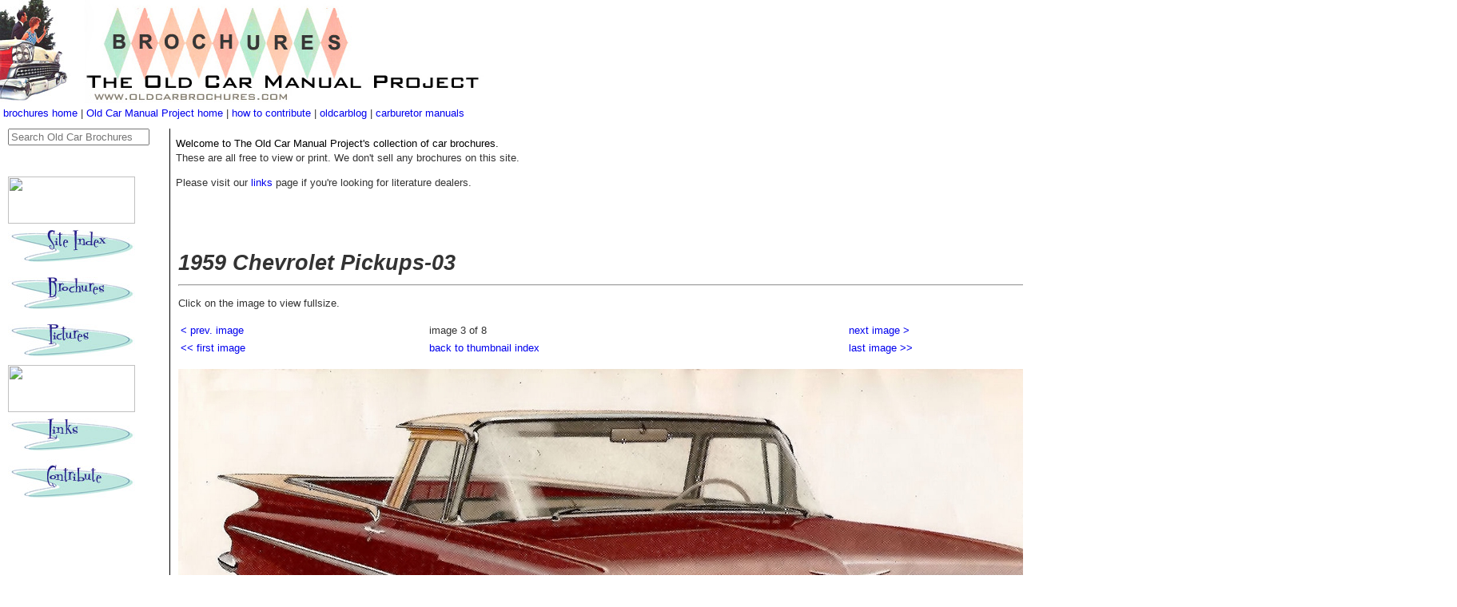

--- FILE ---
content_type: text/html
request_url: https://oldcarbrochures.com/static/NA/GM%20Trucks%20and%20Vans/1959_Trucks_and_Vans/1959%20Chevrolet%20Pickups%20Brochure/image3.html
body_size: 2588
content:
<!doctype html>
<html>
<head>
	<meta charset="utf-8">
	<meta http-equiv="X-UA-Compatible" content="IE=edge">
	<meta name="viewport" content="width=device-width, initial-scale=1.0">
   <link href="https://oldcarbrochures.com/css/main.css" rel="stylesheet"
type="text/css">
   <title>1959 Chevrolet Pickups Brochure</title>
   <meta name="description" content="A free gallery of old car brochures
from 1903 to 1987.">
   <meta name="author" content="Dusan Ristic-Petrovic">

   <script type="text/javascript">
<!--
function MM_swapImgRestore() { //v3.0
  var i,x,a=document.MM_sr; for(i=0;a&&i<a.length&&(x=a[i])&&x.oSrc;i++)
x.src=x.oSrc;
}
function MM_preloadImages() { //v3.0
  var d=document; if(d.images){ if(!d.MM_p) d.MM_p=new Array();
    var i,j=d.MM_p.length,a=MM_preloadImages.arguments; for(i=0; i<a.length;
i++)
    if (a[i].indexOf("#")!=0){ d.MM_p[j]=new Image; d.MM_p[j++].src=a[i];}}
}

function MM_findObj(n, d) { //v4.01
  var p,i,x;  if(!d) d=document; if((p=n.indexOf("?"))
>0&&parent.frames.length) {
    d=parent.frames[n.substring(p+1)].document; n=n.substring(0,p);}
  if(!(x=d[n])&&d.all) x=d.all[n]; for (i=0;!x&&i<d.forms.length;i++)
x=d.forms[i][n];
  for(i=0;!x&&d.layers&&i<d.layers.length;i++) x=MM_findObj(n,d.layers
[i].document);
  if(!x && d.getElementById) x=d.getElementById(n); return x;
}

function MM_swapImage() { //v3.0
  var i,j=0,x,a=MM_swapImage.arguments; document.MM_sr=new Array; for
(i=0;i<(a.length-2);i+=3)
   if ((x=MM_findObj(a[i]))!=null){document.MM_sr[j++]=x; if(!x.oSrc)
x.oSrc=x.src; x.src=a[i+2];}
}
//-->
</script>
<script async src="https://pagead2.googlesyndication.com/pagead/js/adsbygoogle.js?client=ca-pub-1753017650679806"
     crossorigin="anonymous"></script>
</head>
<body onLoad="MM_preloadImages
('/05layout/HomeDown.jpg','/05layout/SiteIndexDown.jpg','/05layout/PicturesD
own.jpg','/05layout/AlbumDown.jpg','/05layout/LinksDown.jpg','/05layout/Cont
ributeDown.jpg')">
<!--header follows-->
<div id="headerbox"><img
src="https://oldcarbrochures.com/10layout/brochuresheader240607.jpg" alt="The
Old Car Manual Project brochure gallery" width="606" height="129">
  <div id="underheaderbox"></div>


  <!-- top right ad area -->

  <div id="headerrightbox">




  </div>

<!-- top right ad area ends -->
</div>
<!--header ends-->


<div id="LeftNavContainer"><div>
	<form method="get" id="search" class="navbar-text" type="text" action="https://duckduckgo.com/">

	<input type="hidden" name="sites" value="oldcarbrochures.com"/>
	<input type="hidden" name="k8" value="#444444"/>
	<input type="hidden" name="k9" value="#D51920"/>
	<input type="hidden" name="kt" value="h"/>
	<input type="text" name="q" maxlength="255" placeholder="Search Old Car Brochures"/>
	<input type="submit" value="DuckDuckGo Search" style="visibility: hidden;" />
	</form>
</div>

  <div align="center">
    <h1 align="left"><a href="https://www.oldcarmanualproject.com"
onMouseOut="MM_swapImgRestore()" onMouseOver="MM_swapImage
('HomeButton','','/05layout/HomeDown.jpg',1)"><img
src="https://oldcarmanualproject.com/05layout/HomeUp.jpg" name="HomeButton"
width="159" height="59" border="0" id="HomeButton" /></a><a
href="https://www.oldirononline.com" onMouseOut="MM_swapImgRestore()"
onMouseOver="MM_swapImage
('SiteIndex','','/05layout/SiteIndexDown.jpg',1)"><img
src="https://oldcarmanualproject.com/05layout/SiteIndexUp.jpg" alt="Got to
main tocmp index" name="SiteIndex" width="159" height="59" border="0"
id="SiteIndex" /></a><br />
        <a href="https://www.oldcarbrochures.com"
onMouseOut="MM_swapImgRestore()" onMouseOver="MM_swapImage
('BrochuresButton','','/05layout/BrochuresDown.jpg',1)"><img
src="https://oldcarmanualproject.com/05layout/BrochuresUp.jpg" alt="Go to
brochures home page" name="BrochuresButton" width="159" height="59"
border="0" id="brochuresButton" /><br />
        </a><a href="https://www.oldcaradvertising.com"
onMouseOut="MM_swapImgRestore()" onMouseOver="MM_swapImage
('PixButton','','/05layout/PicturesDown.jpg',1)"><img
src="https://oldcarmanualproject.com/05layout/PicturesUp.jpg"
name="PixButton" width="159" height="59" border="0" id="PixButton" /><br />
        </a><a href="https://www.oldcarmanualproject.com/album/index.html"
onMouseOut="MM_swapImgRestore()" onMouseOver="MM_swapImage
('AlbumButton','','/05layout/AlbumDown.jpg',1)"><img
src="https://oldcarmanualproject.com/05layout/AlbumUp.jpg" name="AlbumButton"
width="159" height="59" border="0" id="AlbumButton" /></a><a
href="https://www.oldcarmanualproject.com/pix/index.html"
onMouseOut="MM_swapImgRestore()" onMouseOver="MM_swapImage
('PixButton','','/05layout/PicturesDown.jpg',1)"> </a><a
href="https://www.oldcarbrochures.com" onMouseOut="MM_swapImgRestore()"
onMouseOver="MM_swapImage
('BrochuresButton','','/05layout/BrochuresDown.jpg',1)"> </a><a
href="https://www.oldirononline.com/html/links.htm"
onMouseOut="MM_swapImgRestore()" onMouseOver="MM_swapImage
('LinksButton','','/05layout/LinksDown.jpg',1)"><img
src="https://oldcarmanualproject.com/05layout/LinksUp.jpg" name="LinksButton"
width="159" height="59" border="0" id="LinksButton" /><br />
      </a><a href="https://oldcarmanualproject.com/html/about.htm"
onMouseOut="MM_swapImgRestore()" onMouseOver="MM_swapImage
('ContributeButton','','/05layout/ContributeDown.jpg',1)"><img
src="https://oldcarmanualproject.com/05layout/ContributeUp.jpg"
name="ContributeButton" width="159" height="59" border="0"
id="ContributeButton" /></a></h1>
  </div>

<!-- leftlowerbox for adsense vertical -->

  <div id="leftlowerbox">


</div>

<!-- left lower box ends -->

  <br>
</div>

<!-- top navigation area -->

<div id="horiznavbar"><a href="https://www.oldcarbrochures.com">brochures
home</a> | <a href="https://www.oldcarmanualproject.com">Old Car Manual
Project home </a> | <a
href="https://oldcarmanualproject.com/html/about.htm">how to
contribute</a> |
<a href="https://oldcarblog.com">oldcarblog</a> |  <a
href="https://www.carburetormanuals.com">carburetor manuals</a></div>
</div>

<!-- top navigation area ends -->

<div id="underheadbox">

  <!-- where additional info like the owners name goes or real world pix of
the car -->

  <span class="blacktext">Welcome to The Old Car Manual Project's collection
of  car brochures.</span> <br>
  These are all free to view or print.  We don't sell any brochures on this
site.
  <p>
Please visit our <a
href="https://www.oldirononline.com/html/links.htm">links</a> page if you're
looking for literature dealers.</div>

<!-- end of underheadbox -->


<div id="conbtentbox"><!-- main content area begins -->

<!-- thumba code begins -->



  <h1>1959 Chevrolet Pickups-03</h1>
  <hr width="100%">
<p>Click on the image to view fullsize.
  <table width="100%">
    <tr>
      <td>
        <a href="image2.html">&lt; prev. image</a>
      </td>
      <td>
        image 3 of 8
      </td>
      <td>
        <a href="image4.html">next image &gt;</a>
      </td>
    </tr>
    <tr>
      <td>
         <a href="image1.html">&lt;&lt; first image</a>
      </td>
      <td>
        <a href="index1.html">back to thumbnail index</a>
      </td>
      <td>
        <a href="image8.html">last image &gt;&gt;</a>
      </td>
    </tr>
  </table>
  <p></p>
  <a href="b_1959 Chevrolet Pickups-03.jpg">
  <img src="n_1959 Chevrolet Pickups-03.jpg" border="0" alt="n_1959 Chevrolet Pickups-03.jpg">
  </a>
<p align="center">
<a href="b_1959 Chevrolet Pickups-03.jpg">full size image</a>
<p>
<!--Thumba code ends -->

<p align="center">

</p>

<!-- nav at bottom of page begins -->


<div align="center">
<a
href="https://www.oldcarbrochures.com">brochures home</a> | <a
href="https://www.oldcarbrochures.com/new/index.html">new brochures</a> | <a
href="https://www.oldcarbrochures.com/html/contribute.html">how to
contribute</a> | <a href="https://www.oldcarbrochures.com/old/index.htnl">old
index</a>  | <a
href="https://www.oldcarbrochures.com/html/privacy.html">privacy policy </a>|
<a href="https://oldcarblog.com">oldcarblog</a> |  <a
href="https://www.carburetormanuals.com">carburetor manuals</a>
</div> <!-- horiznavbar -->

  </div> <!-- main content area ends -->


  </body>
</html>


--- FILE ---
content_type: text/html; charset=utf-8
request_url: https://www.google.com/recaptcha/api2/aframe
body_size: 257
content:
<!DOCTYPE HTML><html><head><meta http-equiv="content-type" content="text/html; charset=UTF-8"></head><body><script nonce="AtCEEaPupUdgFVym5lLNrA">/** Anti-fraud and anti-abuse applications only. See google.com/recaptcha */ try{var clients={'sodar':'https://pagead2.googlesyndication.com/pagead/sodar?'};window.addEventListener("message",function(a){try{if(a.source===window.parent){var b=JSON.parse(a.data);var c=clients[b['id']];if(c){var d=document.createElement('img');d.src=c+b['params']+'&rc='+(localStorage.getItem("rc::a")?sessionStorage.getItem("rc::b"):"");window.document.body.appendChild(d);sessionStorage.setItem("rc::e",parseInt(sessionStorage.getItem("rc::e")||0)+1);localStorage.setItem("rc::h",'1768943600483');}}}catch(b){}});window.parent.postMessage("_grecaptcha_ready", "*");}catch(b){}</script></body></html>